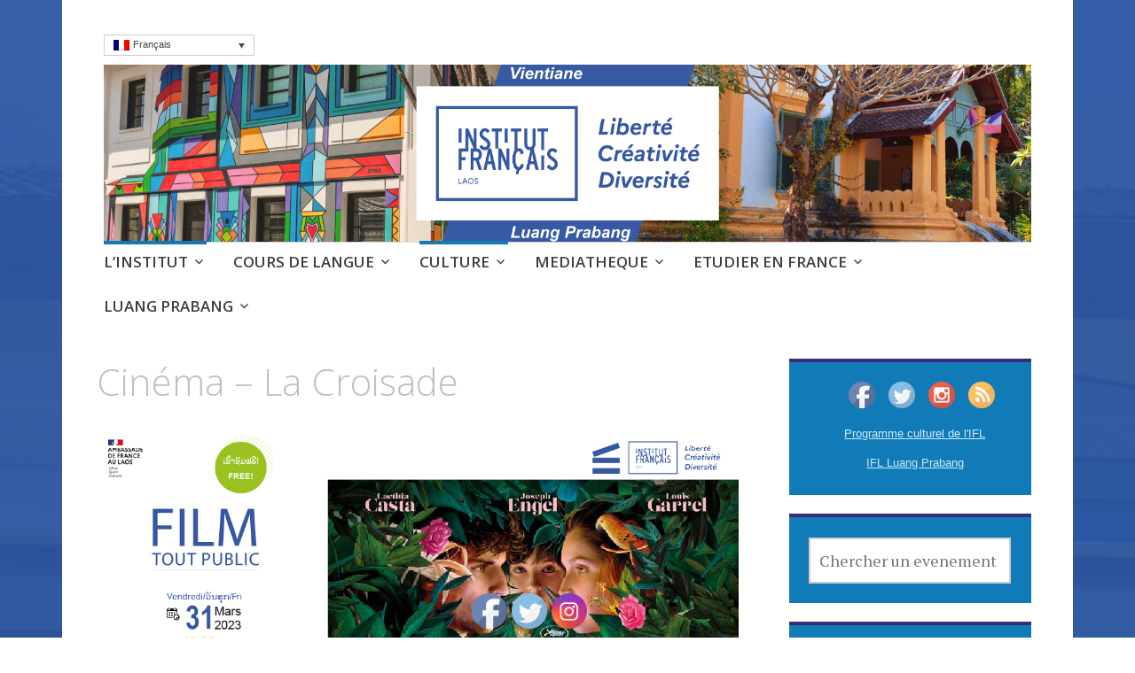

--- FILE ---
content_type: text/html; charset=UTF-8
request_url: http://www.if-laos.org/events/cinema-la-croisade/
body_size: 16029
content:
<!DOCTYPE html>
<html lang="fr-FR">
	<head>
		<meta charset="UTF-8">
		<meta name="viewport" content="width=device-width, initial-scale=1">
		<link rel="profile" href="http://gmpg.org/xfn/11">
		<link rel="pingback" href="http://www.if-laos.org/xmlrpc.php">
	<title>Cinéma &#8211; La Croisade &#8211; Institut français du Laos</title>
<meta name='robots' content='max-image-preview:large' />
<link rel="alternate" hreflang="fr" href="http://www.if-laos.org/events/cinema-la-croisade/" />
<link rel="alternate" hreflang="en" href="http://www.if-laos.org/en/events/cinema-la-croisade/" />
<link rel="alternate" hreflang="lo" href="http://www.if-laos.org/lo/events/cinema-la-croisade/" />
<link rel='dns-prefetch' href='//fonts.googleapis.com' />
<link rel='dns-prefetch' href='//maxcdn.bootstrapcdn.com' />
<link rel='dns-prefetch' href='//s.w.org' />
<link rel="alternate" type="application/rss+xml" title="Institut français du Laos &raquo; Flux" href="http://www.if-laos.org/feed/" />
<link rel="alternate" type="application/rss+xml" title="Institut français du Laos &raquo; Flux des commentaires" href="http://www.if-laos.org/comments/feed/" />
		<script type="text/javascript">
			window._wpemojiSettings = {"baseUrl":"https:\/\/s.w.org\/images\/core\/emoji\/13.0.1\/72x72\/","ext":".png","svgUrl":"https:\/\/s.w.org\/images\/core\/emoji\/13.0.1\/svg\/","svgExt":".svg","source":{"concatemoji":"http:\/\/www.if-laos.org\/wp-includes\/js\/wp-emoji-release.min.js?ver=5.7.2"}};
			!function(e,a,t){var n,r,o,i=a.createElement("canvas"),p=i.getContext&&i.getContext("2d");function s(e,t){var a=String.fromCharCode;p.clearRect(0,0,i.width,i.height),p.fillText(a.apply(this,e),0,0);e=i.toDataURL();return p.clearRect(0,0,i.width,i.height),p.fillText(a.apply(this,t),0,0),e===i.toDataURL()}function c(e){var t=a.createElement("script");t.src=e,t.defer=t.type="text/javascript",a.getElementsByTagName("head")[0].appendChild(t)}for(o=Array("flag","emoji"),t.supports={everything:!0,everythingExceptFlag:!0},r=0;r<o.length;r++)t.supports[o[r]]=function(e){if(!p||!p.fillText)return!1;switch(p.textBaseline="top",p.font="600 32px Arial",e){case"flag":return s([127987,65039,8205,9895,65039],[127987,65039,8203,9895,65039])?!1:!s([55356,56826,55356,56819],[55356,56826,8203,55356,56819])&&!s([55356,57332,56128,56423,56128,56418,56128,56421,56128,56430,56128,56423,56128,56447],[55356,57332,8203,56128,56423,8203,56128,56418,8203,56128,56421,8203,56128,56430,8203,56128,56423,8203,56128,56447]);case"emoji":return!s([55357,56424,8205,55356,57212],[55357,56424,8203,55356,57212])}return!1}(o[r]),t.supports.everything=t.supports.everything&&t.supports[o[r]],"flag"!==o[r]&&(t.supports.everythingExceptFlag=t.supports.everythingExceptFlag&&t.supports[o[r]]);t.supports.everythingExceptFlag=t.supports.everythingExceptFlag&&!t.supports.flag,t.DOMReady=!1,t.readyCallback=function(){t.DOMReady=!0},t.supports.everything||(n=function(){t.readyCallback()},a.addEventListener?(a.addEventListener("DOMContentLoaded",n,!1),e.addEventListener("load",n,!1)):(e.attachEvent("onload",n),a.attachEvent("onreadystatechange",function(){"complete"===a.readyState&&t.readyCallback()})),(n=t.source||{}).concatemoji?c(n.concatemoji):n.wpemoji&&n.twemoji&&(c(n.twemoji),c(n.wpemoji)))}(window,document,window._wpemojiSettings);
		</script>
		<style type="text/css">
img.wp-smiley,
img.emoji {
	display: inline !important;
	border: none !important;
	box-shadow: none !important;
	height: 1em !important;
	width: 1em !important;
	margin: 0 .07em !important;
	vertical-align: -0.1em !important;
	background: none !important;
	padding: 0 !important;
}
</style>
	<link rel='stylesheet' id='wp-block-library-css'  href='http://www.if-laos.org/wp-includes/css/dist/block-library/style.min.css?ver=5.7.2' type='text/css' media='all' />
<link rel='stylesheet' id='events-manager-css'  href='http://www.if-laos.org/wp-content/plugins/events-manager/includes/css/events_manager.css?ver=5.9942' type='text/css' media='all' />
<link rel='stylesheet' id='SFSImainCss-css'  href='http://www.if-laos.org/wp-content/plugins/ultimate-social-media-icons/css/sfsi-style.css?ver=5.7.2' type='text/css' media='all' />
<link rel='stylesheet' id='disable_sfsi-css'  href='http://www.if-laos.org/wp-content/plugins/ultimate-social-media-icons/css/disable_sfsi.css?ver=5.7.2' type='text/css' media='all' />
<link rel='stylesheet' id='wpml-legacy-dropdown-0-css'  href='//www.if-laos.org/wp-content/plugins/sitepress-multilingual-cms/templates/language-switchers/legacy-dropdown/style.css?ver=1' type='text/css' media='all' />
<style id='wpml-legacy-dropdown-0-inline-css' type='text/css'>
.wpml-ls-statics-shortcode_actions{background-color:#eeeeee;}.wpml-ls-statics-shortcode_actions, .wpml-ls-statics-shortcode_actions .wpml-ls-sub-menu, .wpml-ls-statics-shortcode_actions a {border-color:#cdcdcd;}.wpml-ls-statics-shortcode_actions a {color:#444444;background-color:#ffffff;}.wpml-ls-statics-shortcode_actions a:hover,.wpml-ls-statics-shortcode_actions a:focus {color:#000000;background-color:#eeeeee;}.wpml-ls-statics-shortcode_actions .wpml-ls-current-language>a {color:#444444;background-color:#ffffff;}.wpml-ls-statics-shortcode_actions .wpml-ls-current-language:hover>a, .wpml-ls-statics-shortcode_actions .wpml-ls-current-language>a:focus {color:#000000;background-color:#eeeeee;}
.wpml-ls{ font-family: "DINOT", Arial, sans-serif; font-size: 11px; }
</style>
<link rel='stylesheet' id='apostrophe-style-css'  href='http://www.if-laos.org/wp-content/themes/apostrophe/style.css?ver=20140520' type='text/css' media='all' />
<link rel='stylesheet' id='genericons-css'  href='http://www.if-laos.org/wp-content/themes/apostrophe/css/genericons.css?ver=20131222' type='text/css' media='all' />
<link rel='stylesheet' id='apostrophe-fonts-css'  href='https://fonts.googleapis.com/css?family=PT+Serif%3A400%2C400italic%2C700%2C700italic%7COpen+Sans%3A300%2C300italic%2C400%2C400italic%2C600%2C600italic%2C700%2C700italic%2C800%2C800italic&#038;subset=latin%2Clatin-ext%2Ccyrillic' type='text/css' media='all' />
<link rel='stylesheet' id='cff-css'  href='http://www.if-laos.org/wp-content/plugins/custom-facebook-feed/assets/css/cff-style.css?ver=2.19.1' type='text/css' media='all' />
<link rel='stylesheet' id='sb-font-awesome-css'  href='https://maxcdn.bootstrapcdn.com/font-awesome/4.7.0/css/font-awesome.min.css?ver=5.7.2' type='text/css' media='all' />
<script type='text/javascript' id='ahc_front_js-js-extra'>
/* <![CDATA[ */
var ahc_ajax_front = {"ajax_url":"http:\/\/www.if-laos.org\/wp-admin\/admin-ajax.php","page_id":"10372","page_title":"Cin\u00e9ma \u2013 La Croisade","post_type":"event"};
/* ]]> */
</script>
<script type='text/javascript' src='http://www.if-laos.org/wp-content/plugins/visitors-traffic-real-time-statistics/js/front.js?ver=5.7.2' id='ahc_front_js-js'></script>
<script type='text/javascript' src='http://www.if-laos.org/wp-includes/js/jquery/jquery.min.js?ver=3.5.1' id='jquery-core-js'></script>
<script type='text/javascript' src='http://www.if-laos.org/wp-includes/js/jquery/jquery-migrate.min.js?ver=3.3.2' id='jquery-migrate-js'></script>
<script type='text/javascript' src='http://www.if-laos.org/wp-includes/js/jquery/ui/core.min.js?ver=1.12.1' id='jquery-ui-core-js'></script>
<script type='text/javascript' src='http://www.if-laos.org/wp-includes/js/jquery/ui/mouse.min.js?ver=1.12.1' id='jquery-ui-mouse-js'></script>
<script type='text/javascript' src='http://www.if-laos.org/wp-includes/js/jquery/ui/sortable.min.js?ver=1.12.1' id='jquery-ui-sortable-js'></script>
<script type='text/javascript' src='http://www.if-laos.org/wp-includes/js/jquery/ui/datepicker.min.js?ver=1.12.1' id='jquery-ui-datepicker-js'></script>
<script type='text/javascript' id='jquery-ui-datepicker-js-after'>
jQuery(document).ready(function(jQuery){jQuery.datepicker.setDefaults({"closeText":"Fermer","currentText":"Aujourd\u2019hui","monthNames":["janvier","f\u00e9vrier","mars","avril","mai","juin","juillet","ao\u00fbt","septembre","octobre","novembre","d\u00e9cembre"],"monthNamesShort":["Jan","F\u00e9v","Mar","Avr","Mai","Juin","Juil","Ao\u00fbt","Sep","Oct","Nov","D\u00e9c"],"nextText":"Suivant","prevText":"Pr\u00e9c\u00e9dent","dayNames":["dimanche","lundi","mardi","mercredi","jeudi","vendredi","samedi"],"dayNamesShort":["dim","lun","mar","mer","jeu","ven","sam"],"dayNamesMin":["D","L","M","M","J","V","S"],"dateFormat":"dd\/mm\/yy","firstDay":1,"isRTL":false});});
</script>
<script type='text/javascript' src='http://www.if-laos.org/wp-includes/js/jquery/ui/menu.min.js?ver=1.12.1' id='jquery-ui-menu-js'></script>
<script type='text/javascript' src='http://www.if-laos.org/wp-includes/js/dist/vendor/wp-polyfill.min.js?ver=7.4.4' id='wp-polyfill-js'></script>
<script type='text/javascript' id='wp-polyfill-js-after'>
( 'fetch' in window ) || document.write( '<script src="http://www.if-laos.org/wp-includes/js/dist/vendor/wp-polyfill-fetch.min.js?ver=3.0.0"></scr' + 'ipt>' );( document.contains ) || document.write( '<script src="http://www.if-laos.org/wp-includes/js/dist/vendor/wp-polyfill-node-contains.min.js?ver=3.42.0"></scr' + 'ipt>' );( window.DOMRect ) || document.write( '<script src="http://www.if-laos.org/wp-includes/js/dist/vendor/wp-polyfill-dom-rect.min.js?ver=3.42.0"></scr' + 'ipt>' );( window.URL && window.URL.prototype && window.URLSearchParams ) || document.write( '<script src="http://www.if-laos.org/wp-includes/js/dist/vendor/wp-polyfill-url.min.js?ver=3.6.4"></scr' + 'ipt>' );( window.FormData && window.FormData.prototype.keys ) || document.write( '<script src="http://www.if-laos.org/wp-includes/js/dist/vendor/wp-polyfill-formdata.min.js?ver=3.0.12"></scr' + 'ipt>' );( Element.prototype.matches && Element.prototype.closest ) || document.write( '<script src="http://www.if-laos.org/wp-includes/js/dist/vendor/wp-polyfill-element-closest.min.js?ver=2.0.2"></scr' + 'ipt>' );( 'objectFit' in document.documentElement.style ) || document.write( '<script src="http://www.if-laos.org/wp-includes/js/dist/vendor/wp-polyfill-object-fit.min.js?ver=2.3.4"></scr' + 'ipt>' );
</script>
<script type='text/javascript' src='http://www.if-laos.org/wp-includes/js/dist/dom-ready.min.js?ver=eb19f7980f0268577acb5c2da5457de3' id='wp-dom-ready-js'></script>
<script type='text/javascript' src='http://www.if-laos.org/wp-includes/js/dist/hooks.min.js?ver=50e23bed88bcb9e6e14023e9961698c1' id='wp-hooks-js'></script>
<script type='text/javascript' src='http://www.if-laos.org/wp-includes/js/dist/i18n.min.js?ver=db9a9a37da262883343e941c3731bc67' id='wp-i18n-js'></script>
<script type='text/javascript' id='wp-i18n-js-after'>
wp.i18n.setLocaleData( { 'text direction\u0004ltr': [ 'ltr' ] } );
</script>
<script type='text/javascript' id='wp-a11y-js-translations'>
( function( domain, translations ) {
	var localeData = translations.locale_data[ domain ] || translations.locale_data.messages;
	localeData[""].domain = domain;
	wp.i18n.setLocaleData( localeData, domain );
} )( "default", {"translation-revision-date":"2021-06-24 08:28:29+0000","generator":"GlotPress\/3.0.0-alpha.2","domain":"messages","locale_data":{"messages":{"":{"domain":"messages","plural-forms":"nplurals=2; plural=n > 1;","lang":"fr"},"Notifications":["Notifications"]}},"comment":{"reference":"wp-includes\/js\/dist\/a11y.js"}} );
</script>
<script type='text/javascript' src='http://www.if-laos.org/wp-includes/js/dist/a11y.min.js?ver=5e00de7a43b31bbb9eaf685f089a3903' id='wp-a11y-js'></script>
<script type='text/javascript' id='jquery-ui-autocomplete-js-extra'>
/* <![CDATA[ */
var uiAutocompleteL10n = {"noResults":"Aucun r\u00e9sultat.","oneResult":"Un r\u00e9sultat trouv\u00e9. Utilisez les fl\u00e8ches haut et bas du clavier pour les parcourir. ","manyResults":"%d r\u00e9sultats trouv\u00e9s. Utilisez les fl\u00e8ches haut et bas du clavier pour les parcourir.","itemSelected":"\u00c9l\u00e9ment s\u00e9lectionn\u00e9."};
/* ]]> */
</script>
<script type='text/javascript' src='http://www.if-laos.org/wp-includes/js/jquery/ui/autocomplete.min.js?ver=1.12.1' id='jquery-ui-autocomplete-js'></script>
<script type='text/javascript' src='http://www.if-laos.org/wp-includes/js/jquery/ui/resizable.min.js?ver=1.12.1' id='jquery-ui-resizable-js'></script>
<script type='text/javascript' src='http://www.if-laos.org/wp-includes/js/jquery/ui/draggable.min.js?ver=1.12.1' id='jquery-ui-draggable-js'></script>
<script type='text/javascript' src='http://www.if-laos.org/wp-includes/js/jquery/ui/controlgroup.min.js?ver=1.12.1' id='jquery-ui-controlgroup-js'></script>
<script type='text/javascript' src='http://www.if-laos.org/wp-includes/js/jquery/ui/checkboxradio.min.js?ver=1.12.1' id='jquery-ui-checkboxradio-js'></script>
<script type='text/javascript' src='http://www.if-laos.org/wp-includes/js/jquery/ui/button.min.js?ver=1.12.1' id='jquery-ui-button-js'></script>
<script type='text/javascript' src='http://www.if-laos.org/wp-includes/js/jquery/ui/dialog.min.js?ver=1.12.1' id='jquery-ui-dialog-js'></script>
<script type='text/javascript' id='events-manager-js-extra'>
/* <![CDATA[ */
var EM = {"ajaxurl":"http:\/\/www.if-laos.org\/wp-admin\/admin-ajax.php?em_lang=fr_FR&lang=fr","locationajaxurl":"http:\/\/www.if-laos.org\/wp-admin\/admin-ajax.php?action=locations_search&em_lang=fr_FR&lang=fr","firstDay":"1","locale":"fr","dateFormat":"dd\/mm\/yy","ui_css":"http:\/\/www.if-laos.org\/wp-content\/plugins\/events-manager\/includes\/css\/jquery-ui.min.css","show24hours":"1","is_ssl":"","txt_search":"Chercher un evenement","txt_searching":"Recherche en cours...","txt_loading":"Chargement en cours..."};
/* ]]> */
</script>
<script type='text/javascript' src='http://www.if-laos.org/wp-content/plugins/events-manager/includes/js/events-manager.js?ver=5.9942' id='events-manager-js'></script>
<script type='text/javascript' src='//www.if-laos.org/wp-content/plugins/sitepress-multilingual-cms/templates/language-switchers/legacy-dropdown/script.js?ver=1' id='wpml-legacy-dropdown-0-js'></script>
<link rel="https://api.w.org/" href="http://www.if-laos.org/wp-json/" /><link rel="EditURI" type="application/rsd+xml" title="RSD" href="http://www.if-laos.org/xmlrpc.php?rsd" />
<link rel="wlwmanifest" type="application/wlwmanifest+xml" href="http://www.if-laos.org/wp-includes/wlwmanifest.xml" /> 
<meta name="generator" content="WordPress 5.7.2" />
<link rel="canonical" href="http://www.if-laos.org/events/cinema-la-croisade/" />
<link rel='shortlink' href='http://www.if-laos.org/?p=10372' />
<link rel="alternate" type="application/json+oembed" href="http://www.if-laos.org/wp-json/oembed/1.0/embed?url=http%3A%2F%2Fwww.if-laos.org%2Fevents%2Fcinema-la-croisade%2F" />
<link rel="alternate" type="text/xml+oembed" href="http://www.if-laos.org/wp-json/oembed/1.0/embed?url=http%3A%2F%2Fwww.if-laos.org%2Fevents%2Fcinema-la-croisade%2F&#038;format=xml" />
<meta name="generator" content="WPML ver:4.2.0 stt:1,4,64;" />
<meta name="viewport" content="width=device-width, initial-scale=1"><meta property="og:image" content="http://www.if-laos.org/wp-content/uploads/2023/03/croissade-site.jpg" data-id="sfsi"><meta property="og:image:type" content="image/jpeg" data-id="sfsi" /><meta property="og:image:width" content="1100" data-id="sfsi" /><meta property="og:image:height" content="482" data-id="sfsi" /><meta property="og:url" content="http://www.if-laos.org/events/cinema-la-croisade/" data-id="sfsi" /><meta property="og:description" content="Film tout public - ຮູບເງົາເໝາະສຳລັບທຸກຄົນ
VENDREDI | ວັນສຸກ | FRIDAY &#x1f4c6;31/03/2023
18:30
Entrée gratuite / ເຂົ້າເບິ່ງຟຣີ / Free entry
Institut Français du Laos 
Version française sous-titrée anglais / French version English subtitles

La Croisade, Louis Garrel, 1h07, 2021

Abel et Marianne découvrent que leur fils Joseph, 13 ans, a vendu en douce leurs objets les plus précieux. Ils comprennent rapidement que Joseph n’est pas le seul, ils sont des centaines d’enfants à travers le monde associés pour financer un mystérieux projet. Ils se sont donnés pour mission de sauver la planète.

Abel and Marianne discover that their 13-year-old son has been selling the family's valuables to finance a secret ecological project in Africa he believes will save the planet.

ຕົວຢ່າງໜັງ / Bande-annonce / Trailer : https://bit.ly/41vxzxW " data-id="sfsi" /><meta property="og:title" content="Cinéma &#8211; La Croisade" data-id="sfsi" />		<style type="text/css" id="apostrophe-header-css">
				.site-branding {
			background: url('http://www.if-laos.org/wp-content/uploads/2025/10/11.png') center center;
			background-size: cover;
			min-height: 200px;
			padding: 3em;
		}
				.site-title,
		.site-description {
			clip: rect(1px, 1px, 1px, 1px);
			position: absolute;
		}

		.site-branding {
			text-align: center;
		}

		.site-logo {
			float: none;
			margin-top: 0;
			margin-bottom: 3.5px;
		}
				</style>
		<style type="text/css" id="custom-background-css">
body.custom-background { background-image: url("http://www.if-laos.org/wp-content/uploads/2025/10/Bonjour-2.png"); background-position: left top; background-size: cover; background-repeat: no-repeat; background-attachment: fixed; }
</style>
	<link rel="icon" href="http://www.if-laos.org/wp-content/uploads/2025/10/cropped-IFL-Laos-Fond-Blanc11-32x32.png" sizes="32x32" />
<link rel="icon" href="http://www.if-laos.org/wp-content/uploads/2025/10/cropped-IFL-Laos-Fond-Blanc11-192x192.png" sizes="192x192" />
<link rel="apple-touch-icon" href="http://www.if-laos.org/wp-content/uploads/2025/10/cropped-IFL-Laos-Fond-Blanc11-180x180.png" />
<meta name="msapplication-TileImage" content="http://www.if-laos.org/wp-content/uploads/2025/10/cropped-IFL-Laos-Fond-Blanc11-270x270.png" />
	</head>

	<body class="event-template-default single single-event postid-10372 custom-background">
		<div id="page" class="hfeed site">

			<header id="masthead" class="site-header" role="banner">
				<div id="site_branding" class="site-branding" style="cursor: pointer">
										<h1 class="site-title"><a href="http://www.if-laos.org/" rel="home">Institut français du Laos</a></h1>
					<h2 class="site-description">Cours, culture et débats d&#039;idées au Laos</h2>
				</div>
			<!-- #	<script>
					let branding = document.getElementById('site_branding');
					branding.onclick = function() {
						window.open('https://bit.ly/hyll5-TV5MONDE', '_blank');
					}
				</script>  -->
				
				<nav id="site-navigation" class="main-navigation" role="navigation">
					<a class="menu-toggle">Menu</a>
					<a class="skip-link screen-reader-text" href="#content">Aller au contenu principal</a>

					<div class="menu-ifl-eng-container"><ul id="menu-ifl-eng" class="apostrophe-navigation"><li id="menu-item-8030" class="menu-item menu-item-type-taxonomy menu-item-object-event-categories current-event-ancestor current-menu-parent current-event-parent menu-item-has-children menu-item-8030"><a href="http://www.if-laos.org/events/categories/institut/">L&#8217;INSTITUT</a>
<ul class="sub-menu">
	<li id="menu-item-4277" class="menu-item menu-item-type-custom menu-item-object-custom menu-item-4277"><a target="_blank" rel="noopener" href="http://www.if-laos.org/img-laos/Brochure-IFL.pdf">Plaquette de présentation IFL</a></li>
	<li id="menu-item-8031" class="menu-item menu-item-type-custom menu-item-object-custom menu-item-8031"><a href="http://www.if-laos.org/wp-content/uploads/2021/01/IFLprogramme-Jan-Fev21-1.png">Télécharger le programme culturel de l&#8217;IFL</a></li>
	<li id="menu-item-186" class="menu-item menu-item-type-custom menu-item-object-custom menu-item-186"><a href="http://www.if-laos.org/locations/institut-francais-du-laos/?lang=en">Contact</a></li>
	<li id="menu-item-8032" class="menu-item menu-item-type-post_type menu-item-object-page menu-item-8032"><a href="http://www.if-laos.org/louer-nos-espaces/">Louer nos espaces</a></li>
	<li id="menu-item-7619" class="menu-item menu-item-type-custom menu-item-object-custom menu-item-7619"><a href="https://www.if-laos.org/lequipe-ifl/">L&#8217;équipe</a></li>
	<li id="menu-item-8033" class="menu-item menu-item-type-post_type menu-item-object-page menu-item-8033"><a href="http://www.if-laos.org/recrutement/">Recrutement</a></li>
</ul>
</li>
<li id="menu-item-8471" class="menu-item menu-item-type-post_type menu-item-object-page menu-item-has-children menu-item-8471"><a href="http://www.if-laos.org/cours-de-langue/">COURS DE LANGUE</a>
<ul class="sub-menu">
	<li id="menu-item-8476" class="menu-item menu-item-type-post_type menu-item-object-page menu-item-8476"><a href="http://www.if-laos.org/tous-nos-cours/">Tous nos cours</a></li>
	<li id="menu-item-8040" class="menu-item menu-item-type-post_type menu-item-object-page menu-item-8040"><a href="http://www.if-laos.org/?page_id=7356">Cours en ligne</a></li>
	<li id="menu-item-8041" class="menu-item menu-item-type-post_type menu-item-object-page menu-item-8041"><a href="http://www.if-laos.org/certifications-delf/">DELF – DALF</a></li>
	<li id="menu-item-8048" class="menu-item menu-item-type-post_type menu-item-object-page menu-item-8048"><a href="http://www.if-laos.org/certification-delf/">DELF : Calendrier / Inscription / Résultats</a></li>
	<li id="menu-item-8049" class="menu-item menu-item-type-post_type menu-item-object-page menu-item-8049"><a href="http://www.if-laos.org/frantastique/">Frantastique</a></li>
</ul>
</li>
<li id="menu-item-8050" class="menu-item menu-item-type-taxonomy menu-item-object-event-categories current-event-ancestor current-menu-parent current-event-parent menu-item-has-children menu-item-8050"><a href="http://www.if-laos.org/events/categories/culture/">CULTURE</a>
<ul class="sub-menu">
	<li id="menu-item-8057" class="menu-item menu-item-type-custom menu-item-object-custom menu-item-8057"><a href="http://www.if-laos.org/evenements/">Ca s&#8217;est passé à l&#8217;institut français!</a></li>
	<li id="menu-item-8053" class="menu-item menu-item-type-post_type menu-item-object-event menu-item-8053"><a href="http://www.if-laos.org/events/fete-de-la-musique-edition-en-ligne/">Fête de la Musique – Edition en ligne !</a></li>
	<li id="menu-item-8054" class="menu-item menu-item-type-post_type menu-item-object-event menu-item-8054"><a href="http://www.if-laos.org/events/semaine-de-la-photo/">SEMAINE DE LA PHOTO</a></li>
	<li id="menu-item-8056" class="menu-item menu-item-type-custom menu-item-object-custom menu-item-8056"><a href="http://www.if-laos.org/2020/03/11/cafe-concert-thiengna-fevrier-2020/">Café Concert ThiengNa &#8211; Février 2020</a></li>
	<li id="menu-item-8058" class="menu-item menu-item-type-post_type menu-item-object-post menu-item-8058"><a href="http://www.if-laos.org/2020/03/11/spectacle-de-magie-andy-verhaeghe-janvier-2020/">Spectacle de magie Andy Verhaeghe – Janvier 2020</a></li>
	<li id="menu-item-8059" class="menu-item menu-item-type-post_type menu-item-object-post menu-item-8059"><a href="http://www.if-laos.org/2020/03/10/inauguration-auditorium-janvier-2020/">Inauguration Auditorium – Janvier 2020</a></li>
	<li id="menu-item-8060" class="menu-item menu-item-type-post_type menu-item-object-post menu-item-8060"><a href="http://www.if-laos.org/2020/03/06/incognito-magik-fabrik-decembre-2019/">Incognito Magik Fabrik – Décembre 2019</a></li>
	<li id="menu-item-8061" class="menu-item menu-item-type-post_type menu-item-object-post menu-item-8061"><a href="http://www.if-laos.org/2020/03/06/exposition-gravures-dominique-heraud-decembre-2019/">Exposition gravures Dominique Heraud – Décembre 2019</a></li>
	<li id="menu-item-8062" class="menu-item menu-item-type-post_type menu-item-object-post menu-item-8062"><a href="http://www.if-laos.org/2019/07/10/photos-de-la-fete-de-la-musique-juin-2019/">Fête de la musique – Juin 2019</a></li>
	<li id="menu-item-8063" class="menu-item menu-item-type-post_type menu-item-object-post menu-item-8063"><a href="http://www.if-laos.org/2019/02/08/photos-concert-guilhem-desq-fevrier-2019/">Concert “Guilhem Desq” – Février 2019</a></li>
</ul>
</li>
<li id="menu-item-8065" class="menu-item menu-item-type-taxonomy menu-item-object-event-categories menu-item-has-children menu-item-8065"><a href="http://www.if-laos.org/events/categories/livre-debats-didees/">MEDIATHEQUE</a>
<ul class="sub-menu">
	<li id="menu-item-8066" class="menu-item menu-item-type-custom menu-item-object-custom menu-item-8066"><a href="https://www.culturetheque.com/">Culturethèque</a></li>
	<li id="menu-item-8067" class="menu-item menu-item-type-post_type menu-item-object-page menu-item-8067"><a href="http://www.if-laos.org/livre-debats-didees/">Livre &#038; débats d’idées</a></li>
</ul>
</li>
<li id="menu-item-8064" class="menu-item menu-item-type-taxonomy menu-item-object-event-categories menu-item-has-children menu-item-8064"><a href="http://www.if-laos.org/events/categories/etudier-en-france/">ETUDIER EN FRANCE</a>
<ul class="sub-menu">
	<li id="menu-item-8068" class="menu-item menu-item-type-post_type menu-item-object-page menu-item-8068"><a href="http://www.if-laos.org/choisir-la-france/">Choisir la France</a></li>
	<li id="menu-item-8076" class="menu-item menu-item-type-post_type menu-item-object-page menu-item-8076"><a href="http://www.if-laos.org/se-preparer/">Se préparer</a></li>
	<li id="menu-item-8072" class="menu-item menu-item-type-post_type menu-item-object-page menu-item-8072"><a href="http://www.if-laos.org/comment-financer-ses-etudes/">Financer</a></li>
	<li id="menu-item-8071" class="menu-item menu-item-type-post_type menu-item-object-page menu-item-8071"><a href="http://www.if-laos.org/mon-arrivee-en-france/">Devenir alumni</a></li>
	<li id="menu-item-8077" class="menu-item menu-item-type-taxonomy menu-item-object-category menu-item-has-children menu-item-8077"><a href="http://www.if-laos.org/category/non-classifiee/">Bourses</a>
	<ul class="sub-menu">
		<li id="menu-item-8069" class="menu-item menu-item-type-post_type menu-item-object-page menu-item-8069"><a href="http://www.if-laos.org/boursesavenir/">Bourses d’Avenir</a></li>
		<li id="menu-item-8070" class="menu-item menu-item-type-post_type menu-item-object-page menu-item-8070"><a href="http://www.if-laos.org/bourses-du-gouvernement-francais/">Bourses du Gouvernement Français</a></li>
	</ul>
</li>
	<li id="menu-item-8078" class="menu-item menu-item-type-taxonomy menu-item-object-category menu-item-has-children menu-item-8078"><a href="http://www.if-laos.org/category/non-classifiee/">Portraits</a>
	<ul class="sub-menu">
		<li id="menu-item-8074" class="menu-item menu-item-type-post_type menu-item-object-page menu-item-8074"><a href="http://www.if-laos.org/interview-malayvone/">Interview Malayvone</a></li>
		<li id="menu-item-8073" class="menu-item menu-item-type-post_type menu-item-object-page menu-item-8073"><a href="http://www.if-laos.org/interview-anan/">Interview Anan</a></li>
		<li id="menu-item-8075" class="menu-item menu-item-type-post_type menu-item-object-page menu-item-8075"><a href="http://www.if-laos.org/interview-souksanh/">Interview Souksanh</a></li>
	</ul>
</li>
</ul>
</li>
<li id="menu-item-10553" class="menu-item menu-item-type-post_type menu-item-object-page menu-item-has-children menu-item-10553"><a href="http://www.if-laos.org/lpb/">LUANG PRABANG</a>
<ul class="sub-menu">
	<li id="menu-item-8080" class="menu-item menu-item-type-post_type menu-item-object-page menu-item-8080"><a href="http://www.if-laos.org/cours-luang-prabang/">Luang Prabang : Cours de langues</a></li>
	<li id="menu-item-8079" class="menu-item menu-item-type-post_type menu-item-object-page menu-item-8079"><a href="http://www.if-laos.org/culture-lpg/">Luang Prabang : Culture</a></li>
	<li id="menu-item-8082" class="menu-item menu-item-type-post_type menu-item-object-location menu-item-8082"><a href="http://www.if-laos.org/locations/institut-francais-luang-prabang-2/">Contact</a></li>
</ul>
</li>
</ul></div>
					
				</nav><!-- #site-navigation -->
			</header><!-- #masthead -->

			<div id="content" class="site-content">

	<section id="primary" class="content-area">
		<main id="main" class="site-main" role="main">

			
				
<article id="post-10372" class="post-10372 event type-event status-publish has-post-thumbnail hentry event-categories-culture event-categories-institut">
	<header class="entry-header">
		<h1 class="entry-title">Cinéma &#8211; La Croisade</h1>
	</header><!-- .entry-header -->

	<div class="entry-content">
		<img src='http://www.if-laos.org/wp-content/uploads/2023/03/croissade-site.jpg' alt='Cinéma - La Croisade'/>

<a class='ifl-evenement-date'><strong>24/03/2023</strong> | <i>18 h 30  - 19 h 30 </i></a><br/>	
<span class='ifl-evenement'><p>Film tout public &#8211; ຮູບເງົາເໝາະສຳລັບທຸກຄົນ<br />
VENDREDI | ວັນສຸກ | FRIDAY &#x1f4c6;<strong>31/03/2023</strong><br />
<strong>18:30</strong><br />
Entrée gratuite / ເຂົ້າເບິ່ງຟຣີ / Free entry<br />
Institut Français du Laos<br />
Version française sous-titrée anglais / French version English subtitles</p>
<p><strong>La Croisade</strong>, Louis Garrel, 1h07, 2021</p>
<p>Abel et Marianne découvrent que leur fils Joseph, 13 ans, a vendu en douce leurs objets les plus précieux. Ils comprennent rapidement que Joseph n’est pas le seul, ils sont des centaines d’enfants à travers le monde associés pour financer un mystérieux projet. Ils se sont donnés pour mission de sauver la planète.</p>
<p><em>Abel and Marianne discover that their 13-year-old son has been selling the family&#8217;s valuables to finance a secret ecological project in Africa he believes will save the planet.</em></p>
<p>ຕົວຢ່າງໜັງ / Bande-annonce / Trailer :<a href="https://bit.ly/41vxzxW"> https://bit.ly/41vxzxW </a></p>
</span></ br>


<a class='ifl-evenement-date'>Emplacement</a><br/>
<a href="http://www.if-laos.org/locations/institut-francais-du-laos/">Institut français du Laos</a>
<p><p><a href="http://www.if-laos.org">http://www.if-laos.org</a><br />
<a href="mailto:bonjour@if-laos.org">bonjour@if-laos.org</a><br />
Tel : (856-21)215764</p>
<p><iframe src="https://www.google.com/maps/d/embed?mid=1DFw7EbYufbZZTX1VVJihQp_v4feSyzOl" width="400" height="350"></iframe></p>
<h4>Fermetures de l’Institut en 2025</h4>
<p>L’Institut français du Laos sera fermé sur les périodes suivantes :</p>
<ul>
<li><strong>Fête du travail</strong></li>
</ul>
<p>fermeture le mercredi 30 avril au soir et réouverture le vendredi 2 mai au matin</p>
<ul>
<li><strong>Eté</strong></li>
</ul>
<p>fermeture le samedi 19 juillet au soir et réouverture le mardi 29 juillet au matin</p>
<ul>
<li><strong>Fête des pirogues (LPB)</strong></li>
</ul>
<p>fermeture de l’antenne de Luang Prabang le vendredi 22 août au soir et réouverture le mardi 26 août au matin</p>
<ul>
<li><strong>Fête des pirogues (VTE)</strong></li>
</ul>
<p>fermeture du site de Vientiane le mardi 7 octobre au soir et réouverture le jeudi 9 octobre au matin</p>
<ul>
<li><strong>Fête de Thatluang</strong></li>
</ul>
<p>fermeture le mardi 4 novembre au soir et réouverture le jeudi 6 novembre au matin</p>
<ul>
<li><strong>Fête nationale laotienne</strong></li>
</ul>
<p>fermeture le samedi 29 novembre au soir et réouverture le mercredi 3 décembre au matin</p>
<ul>
<li><strong>Fêtes de fin d’année</strong></li>
</ul>
<p>fermeture le samedi 20 décembre au soir et réouverture le mardi 6 janvier 2026 au matin</p>
<p>&nbsp;</p>
<hr />
<p>&nbsp;</p>
</p>





</div>
			</div><!-- .entry-content -->

</article><!-- #post-## -->

				
			
		</main><!-- #main -->
	</section><!-- #primary -->

	<div id="secondary" class="widget-area" role="complementary">

				<div class="sidebar-primary">
			<aside id="custom_html-2" class="widget_text widget widget_custom_html"><div class="textwidget custom-html-widget">&nbsp;&nbsp;&nbsp;&nbsp;&nbsp;&nbsp;&nbsp;&nbsp;
<a href='https://www.facebook.com/institut.francaisdulaos' target='blank' rel="noopener"><img width='30' src='http://www.if-laos.org/img-laos/default_facebook.png' border='0' title='IF on facebook'></a> &nbsp; 

<a href='https://twitter.com/iflaos' target='blank' rel="noopener"><img width='30' src='http://www.if-laos.org/img-laos/default_twitter.png' border='0' title='IF on Twitter'></a> &nbsp;  


<a href='http://www.instagram.com/institut_francais_laos' target='blank' rel="noopener"><img width='30' src='http://www.if-laos.org/img-laos/default_instagram.png' border='0' title='IF on Instagram'></a> &nbsp;  

<a href='http://www.if-laos.org/events/feed/' target='blank' rel="noopener"><img  width='30' src='http://www.if-laos.org/img-laos/default_rss.png' border='0' title='RSS Feed'></a>

<br>
&nbsp;&nbsp;&nbsp;&nbsp;&nbsp;&nbsp;&nbsp;
<a href='http://www.if-laos.org/wp-content/uploads/2021/03/Prog_mars-avril_IFL.pdf' target='blank' rel="noopener">
<font face='arial' size="2">Programme culturel de l'IFL</font></a>
<br>
&nbsp;&nbsp;&nbsp;&nbsp;&nbsp;&nbsp;&nbsp;&nbsp;&nbsp;&nbsp;&nbsp;&nbsp;
<a href='http://www.if-laos.org/linstitut-a-luang-prabang/'>
<font face='arial' size="2">IFL Luang Prabang</font></a>
 

</div></aside><aside id="custom_html-8" class="widget_text widget widget_custom_html"><div class="textwidget custom-html-widget"><div class="em-search-wrapper">
<div class="em-events-search em-search has-search-term has-search-main no-advanced advanced-visible">
	<form action="" method="post" class="em-events-search-form em-search-form">
		<input type="hidden" name="action" value="search_events" />
				<div class="em-search-main">
						<!-- START General Search -->
<div class="em-search-text em-search-field">
	<script type="text/javascript">
	EM.search_term_placeholder = 'Chercher un evenement';
	</script>
	<label>
		<span class="screen-reader-text">Chercher un evenement</span>
		<input type="text" name="em_search" class="em-events-search-text em-search-text" value="" />
	</label>
</div>
<!-- END General Search -->					</div>
												    <input name="near_distance" type="hidden" value="25" />		    <input name="near_unit" type="hidden" value="mi" />			</form>
</div>
</div></div></aside><aside id="em_calendar-2" class="widget widget_em_calendar"><h2 class="widget-title">Calendrier</h2><div id="em-calendar-158" class="em-calendar-wrapper"><table class="em-calendar">
	<thead>
		<tr>
			<td><a class="em-calnav em-calnav-prev" href="/events/cinema-la-croisade/?ajaxCalendar=1&#038;mo=12&#038;yr=2025" rel="nofollow">&lt;&lt;</a></td>
			<td class="month_name" colspan="5">Jan 2026</td>
			<td><a class="em-calnav em-calnav-next" href="/events/cinema-la-croisade/?ajaxCalendar=1&#038;mo=2&#038;yr=2026" rel="nofollow">&gt;&gt;</a></td>
		</tr>
	</thead>
	<tbody>
		<tr class="days-names">
			<td>l</td><td>m</td><td>m</td><td>j</td><td>v</td><td>s</td><td>d</td>
		</tr>
		<tr>
							<td class="eventless-pre">
										29									</td>
								<td class="eventless-pre">
										30									</td>
								<td class="eventless-pre">
										31									</td>
								<td class="eventless">
										1									</td>
								<td class="eventless">
										2									</td>
								<td class="eventless">
										3									</td>
								<td class="eventless">
										4									</td>
				</tr><tr>				<td class="eventless">
										5									</td>
								<td class="eventless">
										6									</td>
								<td class="eventless">
										7									</td>
								<td class="eventless">
										8									</td>
								<td class="eventless">
										9									</td>
								<td class="eventless">
										10									</td>
								<td class="eventless">
										11									</td>
				</tr><tr>				<td class="eventful">
										<a href="/2026-01-12/" title="Français pour enfant, Lao cours, Nouvelle session">12</a>
									</td>
								<td class="eventless">
										13									</td>
								<td class="eventless">
										14									</td>
								<td class="eventless">
										15									</td>
								<td class="eventless">
										16									</td>
								<td class="eventless">
										17									</td>
								<td class="eventless">
										18									</td>
				</tr><tr>				<td class="eventless">
										19									</td>
								<td class="eventful">
										<a href="http://www.if-laos.org/events/exposition-%e0%bb%82%e0%ba%94%e0%ba%8d-par-by-paul-phothyzan/" title="EXPOSITION ໂດຍ / par / by Paul Phothyzan">20</a>
									</td>
								<td class="eventless">
										21									</td>
								<td class="eventless">
										22									</td>
								<td class="eventless">
										23									</td>
								<td class="eventless">
										24									</td>
								<td class="eventless">
										25									</td>
				</tr><tr>				<td class="eventless">
										26									</td>
								<td class="eventless-today">
										27									</td>
								<td class="eventless">
										28									</td>
								<td class="eventless">
										29									</td>
								<td class="eventless">
										30									</td>
								<td class="eventless">
										31									</td>
								<td class="eventless-post">
										1									</td>
						</tr>
	</tbody>
</table></div></aside>      <aside id="mailpoet_form-2" class="widget widget_mailpoet_form">
  
      <h2 class="widget-title">Abonnez-vous à notre newsletter</h2>
  
  <div class="
    mailpoet_form_popup_overlay
      "></div>
  <div
    id="mailpoet_form_2"
    class="
      mailpoet_form
      mailpoet_form_widget
      mailpoet_form_position_
      mailpoet_form_animation_
    "
      >
    
    <style type="text/css">
     .mailpoet_hp_email_label{display:none!important;}#mailpoet_form_2 .mailpoet_form {  }
#mailpoet_form_2 .mailpoet_paragraph { line-height: 20px; }
#mailpoet_form_2 .mailpoet_segment_label, #mailpoet_form_2 .mailpoet_text_label, #mailpoet_form_2 .mailpoet_textarea_label, #mailpoet_form_2 .mailpoet_select_label, #mailpoet_form_2 .mailpoet_radio_label, #mailpoet_form_2 .mailpoet_checkbox_label, #mailpoet_form_2 .mailpoet_list_label, #mailpoet_form_2 .mailpoet_date_label { display: block; font-weight: normal; }
#mailpoet_form_2 .mailpoet_text, #mailpoet_form_2 .mailpoet_textarea, #mailpoet_form_2 .mailpoet_select, #mailpoet_form_2 .mailpoet_date_month, #mailpoet_form_2 .mailpoet_date_day, #mailpoet_form_2 .mailpoet_date_year, #mailpoet_form_2 .mailpoet_date { display: block; }
#mailpoet_form_2 .mailpoet_text, #mailpoet_form_2 .mailpoet_textarea { width: 100%; }
#mailpoet_form_2 .mailpoet_checkbox {  }
#mailpoet_form_2 .mailpoet_submit input {  }
#mailpoet_form_2 .mailpoet_divider {  }
#mailpoet_form_2 .mailpoet_message {  }
#mailpoet_form_2 .mailpoet_validate_success { font-weight: 600; color: #468847; }
#mailpoet_form_2 .mailpoet_validate_error { color: #b94a48; }
#mailpoet_form_2 .mailpoet_form_loading { width: 30px; text-align: center; line-height: normal; }
#mailpoet_form_2 .mailpoet_form_loading > span { width: 5px; height: 5px; background-color: #5b5b5b; }#mailpoet_form_2{;}#mailpoet_form_2 .mailpoet_message {margin: 0; padding: 0 20px;}#mailpoet_form_2 .mailpoet_paragraph.last {margin-bottom: 0} @media (max-width: 500px) {#mailpoet_form_2 {background-image: none;}} @media (min-width: 500px) {#mailpoet_form_2 .last .mailpoet_paragraph:last-child {margin-bottom: 0}}  @media (max-width: 500px) {#mailpoet_form_2 .mailpoet_form_column:last-child .mailpoet_paragraph:last-child {margin-bottom: 0}} 
    </style>

    <form
      target="_self"
      method="post"
      action="http://www.if-laos.org/wp-admin/admin-post.php?action=mailpoet_subscription_form"
      class="mailpoet_form mailpoet_form_form mailpoet_form_widget"
      novalidate
      data-delay=""
      data-exit-intent-enabled=""
      data-font-family=""
    >
      <input type="hidden" name="data[form_id]" value="2" />
      <input type="hidden" name="token" value="dc39f87aff" />
      <input type="hidden" name="api_version" value="v1" />
      <input type="hidden" name="endpoint" value="subscribers" />
      <input type="hidden" name="mailpoet_method" value="subscribe" />

      <label class="mailpoet_hp_email_label">Veuillez laisser ce champ vide<input type="email" name="data[email]"/></label><div class="mailpoet_paragraph"><label class="mailpoet_text_label" data-automation-id="form_email_label" >E-mail <span class="mailpoet_required">*</span></label><input type="email" class="mailpoet_text" name="data[form_field_N2JjNDJiZTlmMTEyX2VtYWls]" title="E-mail" value="" data-automation-id="form_email" data-parsley-required="true" data-parsley-minlength="6" data-parsley-maxlength="150" data-parsley-error-message="Veuillez spécifier une adresse de messagerie valide." data-parsley-required-message="Ce champ est nécessaire."/></div>
<div class="mailpoet_paragraph"><input type="submit" class="mailpoet_submit" value="OK" data-automation-id="subscribe-submit-button" style="border-color:transparent;" /><span class="mailpoet_form_loading"><span class="mailpoet_bounce1"></span><span class="mailpoet_bounce2"></span><span class="mailpoet_bounce3"></span></span></div>

      <div class="mailpoet_message">
        <p class="mailpoet_validate_success"
                style="display:none;"
                >Vérifiez votre messagerie afin de confirmer votre abonnement / Check your email to confirm your subscription.
        </p>
        <p class="mailpoet_validate_error"
                style="display:none;"
                >        </p>
      </div>
    </form>
  </div>

      </aside>
  <aside id="calendar-3" class="widget widget_calendar"><h2 class="widget-title">Calendar</h2><div id="calendar_wrap" class="calendar_wrap"><table id="wp-calendar" class="wp-calendar-table">
	<caption>janvier 2026</caption>
	<thead>
	<tr>
		<th scope="col" title="lundi">L</th>
		<th scope="col" title="mardi">M</th>
		<th scope="col" title="mercredi">M</th>
		<th scope="col" title="jeudi">J</th>
		<th scope="col" title="vendredi">V</th>
		<th scope="col" title="samedi">S</th>
		<th scope="col" title="dimanche">D</th>
	</tr>
	</thead>
	<tbody>
	<tr>
		<td colspan="3" class="pad">&nbsp;</td><td>1</td><td>2</td><td>3</td><td>4</td>
	</tr>
	<tr>
		<td>5</td><td>6</td><td>7</td><td>8</td><td>9</td><td>10</td><td>11</td>
	</tr>
	<tr>
		<td>12</td><td>13</td><td>14</td><td>15</td><td>16</td><td>17</td><td>18</td>
	</tr>
	<tr>
		<td>19</td><td>20</td><td>21</td><td>22</td><td>23</td><td>24</td><td>25</td>
	</tr>
	<tr>
		<td>26</td><td id="today">27</td><td>28</td><td>29</td><td>30</td><td>31</td>
		<td class="pad" colspan="1">&nbsp;</td>
	</tr>
	</tbody>
	</table><nav aria-label="Mois précédents et suivants" class="wp-calendar-nav">
		<span class="wp-calendar-nav-prev"><a href="http://www.if-laos.org/2020/03/">&laquo; Mar</a></span>
		<span class="pad">&nbsp;</span>
		<span class="wp-calendar-nav-next">&nbsp;</span>
	</nav></div></aside>		</div>
		
				<div class="sidebar-secondary">
			<aside id="custom_html-10" class="widget_text widget widget_custom_html"><div class="textwidget custom-html-widget"><div align='center'><a href="https://apac.tv5monde.com/fr" target="_blank" rel="noopener"> 
   <img src="http://www.if-laos.org/wp-content/uploads/2024/11/and-TV5-scaled.jpg" alt="no image" ></a>
 
 
</div></div></aside><aside id="custom_html-6" class="widget_text widget widget_custom_html"><div class="textwidget custom-html-widget"><div align='center'>
<font face='arial' size="3">
<a href="https://www.gymglish.com/partner/jdmycgkhkc/42326" target="_blank" border="0" rel="noopener">FRANTASTIQUE<img src="http://www.if-laos.org/wp-content/uploads/2021/03/FTQ_banner_INSTA_1080px.png" border="0" width="250"> </a></font>	
</div>
<br>
<br>
<div align='center'>
<font face='arial' size="3"><a href='http://www.vaophasafalang.com' target='_blank' rel="noopener">Site d'apprentissage du français <b>vao phasa falang</b><br><br><img src='http://www.if-laos.org/wp-content/uploads/2021/02/logo-vpf.png' border='0' ></a></font>	
</div>
<br>
<br>
<div align='center'>
<font face='arial' size="3"><a href='https://fle.fr/' target='_blank' rel="noopener"> FLE <br><br><img src='http://www.if-laos.org/wp-content/uploads/2023/09/LOGO_Fle.fr_.jpg' border='0' ></a></font>	
</div></div></aside><aside id="custom_html-4" class="widget_text widget widget_custom_html"><div class="textwidget custom-html-widget"><div align='center'>
<font face='arial' size="3"><a href='http://www.if-laos.org/louer-nos-espaces/'>Louer nos espaces<br>Rent our  spaces<br><img src='http://www.if-laos.org/img-laos/rent.png' border='0' title='Louer nos epaces' width='55'></a></font>	
</div></div></aside><aside id="text-6" class="widget widget_text">			<div class="textwidget"><p><div class="cff-wrapper"><div class="cff-wrapper-ctn  cff-wrapper-fixed-height"  style="padding:1px;height:300px;background-color:#ffffff;" ><div id="cff"  class="cff cff-list-container  cff-fixed-height  cff-default-styles "   style="width:235px;"   data-char="400" ><div class="cff-error-msg">
	<div>
		<i class="fa fa-lock" aria-hidden="true" style="margin-right: 5px;"></i><b>This message is only visible to admins.</b><br/>
		Problem displaying Facebook posts.					<br/><a href="javascript:void(0);" id="cff-show-error" onclick="cffShowError()">Click to show error</a>
			<script type="text/javascript">function cffShowError() { document.getElementById("cff-error-reason").style.display = "block"; document.getElementById("cff-show-error").style.display = "none"; }</script>
			</div>
			<div id="cff-error-reason">
																													<b>Error:</b> Server configuration issue												
			</div>
				
</div>
<div class="cff-posts-wrap">
<div class="cff-likebox cff-bottom" >
		<iframe src="" class="fb_iframe_widget" data-likebox-id="institut.francaisdulaos" data-likebox-width="300" data-likebox-header="" data-hide-cover="" data-hide-cta="" data-likebox-faces="" data-height="130" data-locale="en_US" scrolling="no" allowTransparency="true" allow="encrypted-media" ></iframe>
</div></div><input class="cff-pag-url" type="hidden" data-cff-shortcode="" data-post-id="10372" data-feed-id="institut.francaisdulaos"></div></div><div class="cff-clear"></div></div><span id="shortcode"></span></p>
</div>
		</aside><aside id="text-5" class="widget widget_text"><h2 class="widget-title">Services de la médiathèque &#8211; Library Services</h2>			<div class="textwidget"><a href="http://www.reservation-livre.if-laos.org/" target="_blank" rel="noopener">Consulter le fonds, faire des réservations</a> (Service disponible aux heures d'ouverture de la médiathèque).<br><br>
<a href="http://www.culturetheque.com/" target="_blank" rel="noopener"> Culturetheque - Votre Médiathèque Numérique </a></div>
		</aside><aside id="custom_html-3" class="widget_text widget widget_custom_html"><div class="textwidget custom-html-widget"><img src="http://if-laos.org/img-laos/link.png" border="0" width="100"><br />

<a href="http://www.ambafrance-laos.org/" target="_blank" border="0" rel="noopener"> Ambassade de France au Laos</a>

<br /><br />

<a href="https://www.facebook.com/Polefrancophone/" target="_blank" border="0" rel="noopener"> Pôle d'Activités Francophones</a>







</div></aside>		</div>
		
		
	</div><!-- #secondary -->

	</div><!-- #content -->

	<footer id="colophon" class="site-footer" role="contentinfo">

		
		<div class="site-info">
			<a href="http://wordpress.org/">Fièrement propulsé par WordPress</a>
			<span class="sep"> | </span>
			Thème Apostrophe par <a href="http://wordpress.com/themes/apostrophe/" rel="designer">WordPress.com</a>.		</div><!-- .site-info -->
	</footer><!-- #colophon -->
</div><!-- #page -->

<!-- Custom Facebook Feed JS -->
<script type="text/javascript">var cffajaxurl = "http://www.if-laos.org/wp-admin/admin-ajax.php";
var cfflinkhashtags = "true";
</script>
<div class="wpml-floating-language-switcher">	<style>
		.wpml-floating-language-switcher {
			margin-bottom: 10px;
			padding: 0 8px;
		}
	</style>
	<script type="text/javascript">
		// script code goes here
		let div = document.getElementsByClassName("wpml-floating-language-switcher")[0];
		let target = document.getElementsByClassName("site")[0];
		target.insertBefore(div, target.firstChild);
	</script>
	
<div
	 class="wpml-ls-statics-shortcode_actions wpml-ls wpml-ls-legacy-dropdown js-wpml-ls-legacy-dropdown" id="lang_sel">
	<ul>

		<li tabindex="0" class="wpml-ls-slot-shortcode_actions wpml-ls-item wpml-ls-item-fr wpml-ls-current-language wpml-ls-first-item wpml-ls-item-legacy-dropdown">
			<a href="#" class="js-wpml-ls-item-toggle wpml-ls-item-toggle lang_sel_sel icl-fr"><img class="wpml-ls-flag iclflag" src="http://www.if-laos.org/wp-content/plugins/sitepress-multilingual-cms/res/flags/fr.png" alt="fr" title="Français"><span class="wpml-ls-native icl_lang_sel_native">Français</span></a>

			<ul class="wpml-ls-sub-menu">
				
					<li class="icl-en wpml-ls-slot-shortcode_actions wpml-ls-item wpml-ls-item-en">
						<a href="http://www.if-laos.org/en/events/cinema-la-croisade/" class="wpml-ls-link"><img class="wpml-ls-flag iclflag" src="http://www.if-laos.org/wp-content/plugins/sitepress-multilingual-cms/res/flags/en.png" alt="en" title="English"><span class="wpml-ls-native icl_lang_sel_native">English</span></a>
					</li>

				
					<li class="icl-lo wpml-ls-slot-shortcode_actions wpml-ls-item wpml-ls-item-lo wpml-ls-last-item">
						<a href="http://www.if-laos.org/lo/events/cinema-la-croisade/" class="wpml-ls-link"><img class="wpml-ls-flag iclflag" src="http://www.if-laos.org/wp-content/uploads/flags/lo.png" alt="lo" title="ພາສາລາວ"><span class="wpml-ls-native icl_lang_sel_native">ພາສາລາວ</span></a>
					</li>

							</ul>

		</li>

	</ul>
</div></div>			<!--facebook like and share js -->
			<div id="fb-root"></div>
			<script>
				(function(d, s, id) {
					var js, fjs = d.getElementsByTagName(s)[0];
					if (d.getElementById(id)) return;
					js = d.createElement(s);
					js.id = id;
					js.src = "//connect.facebook.net/en_US/sdk.js#xfbml=1&version=v2.5";
					fjs.parentNode.insertBefore(js, fjs);
				}(document, 'script', 'facebook-jssdk'));
			</script>
		<script>
window.addEventListener('sfsi_functions_loaded', function() {
    if (typeof sfsi_responsive_toggle == 'function') {
        sfsi_responsive_toggle(0);
        // console.log('sfsi_responsive_toggle');

    }
})
</script>
<div class="norm_row sfsi_wDiv" id="sfsi_floater"  style="z-index: 9999;width:225px;text-align:left;position:absolute;left:50%;bottom:0px"><div style='width:40px; height:40px;margin-left:5px;margin-bottom:5px; ' class='sfsi_wicons shuffeldiv ' ><div class='inerCnt'><a class=' sficn' data-effect='' target='_blank'  href='' id='sfsiid_facebook' style='opacity:1'  ><img data-pin-nopin='true' alt='Facebook' title='Facebook' src='http://www.if-laos.org/wp-content/plugins/ultimate-social-media-icons/images/icons_theme/default/default_facebook.png' width='40' height='40' style='' class='sfcm sfsi_wicon ' data-effect=''   /></a><div class="sfsi_tool_tip_2 fb_tool_bdr sfsiTlleft" style="width:62px ;opacity:0;z-index:-1;margin-left:-47.5px;" id="sfsiid_facebook"><span class="bot_arow bot_fb_arow"></span><div class="sfsi_inside"><div  class='icon2'><div class="fb-like" data-href="http://www.if-laos.org/events/cinema-la-croisade" data-layout="button" data-action="like" data-show-faces="false" data-share="true"></div></div><div  class='icon3'><a target='_blank' href='https://www.facebook.com/sharer/sharer.php?u=http%3A%2F%2Fwww.if-laos.org%2Fevents%2Fcinema-la-croisade' style='display:inline-block;'  > <img class='sfsi_wicon'  data-pin-nopin='true' width='auto' height='auto' alt='fb-share-icon' title='Facebook Share' src='http://www.if-laos.org/wp-content/plugins/ultimate-social-media-icons/images/visit_icons/fbshare_bck.png'  /></a></div></div></div></div></div><div style='width:40px; height:40px;margin-left:5px;margin-bottom:5px; ' class='sfsi_wicons shuffeldiv ' ><div class='inerCnt'><a class=' sficn' data-effect='' target='_blank'  href='' id='sfsiid_twitter' style='opacity:1'  ><img data-pin-nopin='true' alt='Twitter' title='Twitter' src='http://www.if-laos.org/wp-content/plugins/ultimate-social-media-icons/images/icons_theme/default/default_twitter.png' width='40' height='40' style='' class='sfcm sfsi_wicon ' data-effect=''   /></a><div class="sfsi_tool_tip_2 twt_tool_bdr sfsiTlleft" style="width:59px ;opacity:0;z-index:-1;margin-left:-46px;" id="sfsiid_twitter"><span class="bot_arow bot_twt_arow"></span><div class="sfsi_inside"><div  class='icon2'><div class='sf_twiter' style='display: inline-block;vertical-align: middle;width: auto;'>
						<a target='_blank' href='https://twitter.com/intent/tweet?text=Hey%2C+check+out+this+cool+site+I+found%3A+www.yourname.com+%23Topic+via%40my_twitter_name+http://www.if-laos.org/events/cinema-la-croisade' style='display:inline-block' >
							<img data-pin-nopin= true width='auto' class='sfsi_wicon' src='http://www.if-laos.org/wp-content/plugins/ultimate-social-media-icons/images/visit_icons/en_US_Tweet.svg' alt='Tweet' title='Tweet' >
						</a>
					</div></div></div></div></div></div><div style='width:40px; height:40px;margin-left:5px;margin-bottom:5px; ' class='sfsi_wicons shuffeldiv ' ><div class='inerCnt'><a class=' sficn' data-effect='' target='_blank'  href='' id='sfsiid_instagram' style='opacity:1'  ><img data-pin-nopin='true' alt='Instagram' title='Instagram' src='http://www.if-laos.org/wp-content/plugins/ultimate-social-media-icons/images/icons_theme/default/default_instagram.png' width='40' height='40' style='' class='sfcm sfsi_wicon ' data-effect=''   /></a></div></div></div ><input type='hidden' id='sfsi_floater_sec' value='center-bottom' /><script>window.addEventListener("sfsi_functions_loaded", function() 
			{
				if (typeof sfsi_widget_set == "function") {
					sfsi_widget_set();
				}
			}); window.addEventListener('sfsi_functions_loaded',function()
					  {
						var leftalign = ( jQuery(window).width() - jQuery('#sfsi_floater').width() ) / 2;
						jQuery('#sfsi_floater').css('left',leftalign);
						sfsi_float_widget('bottom');
					});</script>    <script>
        window.addEventListener('sfsi_functions_loaded', function() {
            if (typeof sfsi_plugin_version == 'function') {
                sfsi_plugin_version(2.63);
            }
        });

        function sfsi_processfurther(ref) {
            var feed_id = '';
            var feedtype = 8;
            var email = jQuery(ref).find('input[name="email"]').val();
            var filter = /^([a-zA-Z0-9_\.\-])+\@(([a-zA-Z0-9\-])+\.)+([a-zA-Z0-9]{2,4})+$/;
            if ((email != "Enter your email") && (filter.test(email))) {
                if (feedtype == "8") {
                    var url = "https://api.follow.it/subscription-form/" + feed_id + "/" + feedtype;
                    window.open(url, "popupwindow", "scrollbars=yes,width=1080,height=760");
                    return true;
                }
            } else {
                alert("Please enter email address");
                jQuery(ref).find('input[name="email"]').focus();
                return false;
            }
        }
    </script>
    <style type="text/css" aria-selected="true">
        .sfsi_subscribe_Popinner {
            width: 100% !important;

            height: auto !important;

            padding: 18px 0px !important;

            background-color: #ffffff !important;

        }

        .sfsi_subscribe_Popinner form {

            margin: 0 20px !important;

        }

        .sfsi_subscribe_Popinner h5 {

            font-family: Helvetica,Arial,sans-serif !important;

            font-weight: bold !important;

            color: #000000 !important;

            font-size: 16px !important;

            text-align: center !important;

            margin: 0 0 10px !important;

            padding: 0 !important;

        }

        .sfsi_subscription_form_field {

            margin: 5px 0 !important;

            width: 100% !important;

            display: inline-flex;

            display: -webkit-inline-flex;

        }

        .sfsi_subscription_form_field input {

            width: 100% !important;

            padding: 10px 0px !important;

        }

        .sfsi_subscribe_Popinner input[type=email] {

            font-family: Helvetica,Arial,sans-serif !important;

            font-style: normal !important;

            color:  !important;

            font-size: 14px !important;

            text-align: center !important;

        }

        .sfsi_subscribe_Popinner input[type=email]::-webkit-input-placeholder {

            font-family: Helvetica,Arial,sans-serif !important;

            font-style: normal !important;

            color:  !important;

            font-size: 14px !important;

            text-align: center !important;

        }

        .sfsi_subscribe_Popinner input[type=email]:-moz-placeholder {
            /* Firefox 18- */

            font-family: Helvetica,Arial,sans-serif !important;

            font-style: normal !important;

            color:  !important;

            font-size: 14px !important;

            text-align: center !important;

        }

        .sfsi_subscribe_Popinner input[type=email]::-moz-placeholder {
            /* Firefox 19+ */

            font-family: Helvetica,Arial,sans-serif !important;

            font-style: normal !important;

            color:  !important;

            font-size: 14px !important;

            text-align: center !important;

        }

        .sfsi_subscribe_Popinner input[type=email]:-ms-input-placeholder {

            font-family: Helvetica,Arial,sans-serif !important;

            font-style: normal !important;

            color:  !important;

            font-size: 14px !important;

            text-align: center !important;

        }

        .sfsi_subscribe_Popinner input[type=submit] {

            font-family: Helvetica,Arial,sans-serif !important;

            font-weight: bold !important;

            color: #000000 !important;

            font-size: 16px !important;

            text-align: center !important;

            background-color: #dedede !important;

        }

        .sfsi_shortcode_container {
            float: left;
        }

        .sfsi_shortcode_container .norm_row .sfsi_wDiv {
            position: relative !important;
        }

        .sfsi_shortcode_container .sfsi_holders {
            display: none;
        }

            </style>

<link rel='stylesheet' id='mailpoet_public-css'  href='http://www.if-laos.org/wp-content/plugins/mailpoet/assets/dist/css/mailpoet-public.1f7abf9f.css?ver=5.7.2' type='text/css' media='all' />
<link rel='stylesheet' id='mailpoet_custom_fonts-css'  href='https://fonts.googleapis.com/css?family=Abril+FatFace%3A400%2C400i%2C700%2C700i%7CAlegreya%3A400%2C400i%2C700%2C700i%7CAlegreya+Sans%3A400%2C400i%2C700%2C700i%7CAmatic+SC%3A400%2C400i%2C700%2C700i%7CAnonymous+Pro%3A400%2C400i%2C700%2C700i%7CArchitects+Daughter%3A400%2C400i%2C700%2C700i%7CArchivo%3A400%2C400i%2C700%2C700i%7CArchivo+Narrow%3A400%2C400i%2C700%2C700i%7CAsap%3A400%2C400i%2C700%2C700i%7CBarlow%3A400%2C400i%2C700%2C700i%7CBioRhyme%3A400%2C400i%2C700%2C700i%7CBonbon%3A400%2C400i%2C700%2C700i%7CCabin%3A400%2C400i%2C700%2C700i%7CCairo%3A400%2C400i%2C700%2C700i%7CCardo%3A400%2C400i%2C700%2C700i%7CChivo%3A400%2C400i%2C700%2C700i%7CConcert+One%3A400%2C400i%2C700%2C700i%7CCormorant%3A400%2C400i%2C700%2C700i%7CCrimson+Text%3A400%2C400i%2C700%2C700i%7CEczar%3A400%2C400i%2C700%2C700i%7CExo+2%3A400%2C400i%2C700%2C700i%7CFira+Sans%3A400%2C400i%2C700%2C700i%7CFjalla+One%3A400%2C400i%2C700%2C700i%7CFrank+Ruhl+Libre%3A400%2C400i%2C700%2C700i%7CGreat+Vibes%3A400%2C400i%2C700%2C700i%7CHeebo%3A400%2C400i%2C700%2C700i%7CIBM+Plex%3A400%2C400i%2C700%2C700i%7CInconsolata%3A400%2C400i%2C700%2C700i%7CIndie+Flower%3A400%2C400i%2C700%2C700i%7CInknut+Antiqua%3A400%2C400i%2C700%2C700i%7CInter%3A400%2C400i%2C700%2C700i%7CKarla%3A400%2C400i%2C700%2C700i%7CLibre+Baskerville%3A400%2C400i%2C700%2C700i%7CLibre+Franklin%3A400%2C400i%2C700%2C700i%7CMontserrat%3A400%2C400i%2C700%2C700i%7CNeuton%3A400%2C400i%2C700%2C700i%7CNotable%3A400%2C400i%2C700%2C700i%7CNothing+You+Could+Do%3A400%2C400i%2C700%2C700i%7CNoto+Sans%3A400%2C400i%2C700%2C700i%7CNunito%3A400%2C400i%2C700%2C700i%7COld+Standard+TT%3A400%2C400i%2C700%2C700i%7COxygen%3A400%2C400i%2C700%2C700i%7CPacifico%3A400%2C400i%2C700%2C700i%7CPoppins%3A400%2C400i%2C700%2C700i%7CProza+Libre%3A400%2C400i%2C700%2C700i%7CPT+Sans%3A400%2C400i%2C700%2C700i%7CPT+Serif%3A400%2C400i%2C700%2C700i%7CRakkas%3A400%2C400i%2C700%2C700i%7CReenie+Beanie%3A400%2C400i%2C700%2C700i%7CRoboto+Slab%3A400%2C400i%2C700%2C700i%7CRopa+Sans%3A400%2C400i%2C700%2C700i%7CRubik%3A400%2C400i%2C700%2C700i%7CShadows+Into+Light%3A400%2C400i%2C700%2C700i%7CSpace+Mono%3A400%2C400i%2C700%2C700i%7CSpectral%3A400%2C400i%2C700%2C700i%7CSue+Ellen+Francisco%3A400%2C400i%2C700%2C700i%7CTitillium+Web%3A400%2C400i%2C700%2C700i%7CUbuntu%3A400%2C400i%2C700%2C700i%7CVarela%3A400%2C400i%2C700%2C700i%7CVollkorn%3A400%2C400i%2C700%2C700i%7CWork+Sans%3A400%2C400i%2C700%2C700i%7CYatra+One%3A400%2C400i%2C700%2C700i&#038;ver=5.7.2' type='text/css' media='all' />
<script type='text/javascript' src='http://www.if-laos.org/wp-content/plugins/ultimate-social-media-icons/js/shuffle/modernizr.custom.min.js?ver=5.7.2' id='SFSIjqueryModernizr-js'></script>
<script type='text/javascript' src='http://www.if-laos.org/wp-content/plugins/ultimate-social-media-icons/js/shuffle/jquery.shuffle.min.js?ver=5.7.2' id='SFSIjqueryShuffle-js'></script>
<script type='text/javascript' src='http://www.if-laos.org/wp-content/plugins/ultimate-social-media-icons/js/shuffle/random-shuffle-min.js?ver=5.7.2' id='SFSIjqueryrandom-shuffle-js'></script>
<script type='text/javascript' id='SFSICustomJs-js-extra'>
/* <![CDATA[ */
var sfsi_icon_ajax_object = {"ajax_url":"http:\/\/www.if-laos.org\/wp-admin\/admin-ajax.php"};
var sfsi_icon_ajax_object = {"ajax_url":"http:\/\/www.if-laos.org\/wp-admin\/admin-ajax.php","plugin_url":"http:\/\/www.if-laos.org\/wp-content\/plugins\/ultimate-social-media-icons\/"};
/* ]]> */
</script>
<script type='text/javascript' src='http://www.if-laos.org/wp-content/plugins/ultimate-social-media-icons/js/custom.js?ver=5.7.2' id='SFSICustomJs-js'></script>
<script type='text/javascript' src='http://www.if-laos.org/wp-content/themes/apostrophe/js/skip-link-focus-fix.js?ver=20150605' id='apostrophe-skip-link-focus-fix-js'></script>
<script type='text/javascript' id='apostrophe-navigation-js-extra'>
/* <![CDATA[ */
var screenReaderText = {"expand":"ouvrir le sous-menu","collapse":"fermer le sous-menu"};
/* ]]> */
</script>
<script type='text/javascript' src='http://www.if-laos.org/wp-content/themes/apostrophe/js/navigation.js?ver=20161104' id='apostrophe-navigation-js'></script>
<script type='text/javascript' src='http://www.if-laos.org/wp-content/themes/apostrophe/js/apostrophe.js?ver=20150226' id='apostrophe-js'></script>
<script type='text/javascript' src='http://www.if-laos.org/wp-content/plugins/custom-facebook-feed/assets/js/cff-scripts.js?ver=2.19.1' id='cffscripts-js'></script>
<script type='text/javascript' src='http://www.if-laos.org/wp-includes/js/wp-embed.min.js?ver=5.7.2' id='wp-embed-js'></script>
<script type='text/javascript' id='mailpoet_public-js-extra'>
/* <![CDATA[ */
var MailPoetForm = {"ajax_url":"http:\/\/www.if-laos.org\/wp-admin\/admin-ajax.php","is_rtl":""};
/* ]]> */
</script>
<script type='text/javascript' src='http://www.if-laos.org/wp-content/plugins/mailpoet/assets/dist/js/public.abcbdbdb.js?ver=3.65.0' id='mailpoet_public-js'></script>
<script type='text/javascript' id='mailpoet_public-js-after'>
function initMailpoetTranslation() {
  if (typeof MailPoet !== 'undefined') {
    MailPoet.I18n.add('ajaxFailedErrorMessage', 'An error has happened while performing a request, please try again later.')
  } else {
    setTimeout(initMailpoetTranslation, 250);
  }
}
setTimeout(initMailpoetTranslation, 250);
</script>

</body>
</html>


--- FILE ---
content_type: text/html; charset=utf-8
request_url: https://www.google.com/maps/d/embed?mid=1DFw7EbYufbZZTX1VVJihQp_v4feSyzOl
body_size: 3786
content:
<!DOCTYPE html><html itemscope itemtype="http://schema.org/WebSite"><head><script nonce="IhV3pkiPdxofZAWI_Si4OA">window['ppConfig'] = {productName: '06194a8f37177242d55a18e38c5a91c6', deleteIsEnforced:  false , sealIsEnforced:  false , heartbeatRate:  0.5 , periodicReportingRateMillis:  60000.0 , disableAllReporting:  false };(function(){'use strict';function k(a){var b=0;return function(){return b<a.length?{done:!1,value:a[b++]}:{done:!0}}}function l(a){var b=typeof Symbol!="undefined"&&Symbol.iterator&&a[Symbol.iterator];if(b)return b.call(a);if(typeof a.length=="number")return{next:k(a)};throw Error(String(a)+" is not an iterable or ArrayLike");}var m=typeof Object.defineProperties=="function"?Object.defineProperty:function(a,b,c){if(a==Array.prototype||a==Object.prototype)return a;a[b]=c.value;return a};
function n(a){a=["object"==typeof globalThis&&globalThis,a,"object"==typeof window&&window,"object"==typeof self&&self,"object"==typeof global&&global];for(var b=0;b<a.length;++b){var c=a[b];if(c&&c.Math==Math)return c}throw Error("Cannot find global object");}var p=n(this);function q(a,b){if(b)a:{var c=p;a=a.split(".");for(var d=0;d<a.length-1;d++){var e=a[d];if(!(e in c))break a;c=c[e]}a=a[a.length-1];d=c[a];b=b(d);b!=d&&b!=null&&m(c,a,{configurable:!0,writable:!0,value:b})}}
q("Object.is",function(a){return a?a:function(b,c){return b===c?b!==0||1/b===1/c:b!==b&&c!==c}});q("Array.prototype.includes",function(a){return a?a:function(b,c){var d=this;d instanceof String&&(d=String(d));var e=d.length;c=c||0;for(c<0&&(c=Math.max(c+e,0));c<e;c++){var f=d[c];if(f===b||Object.is(f,b))return!0}return!1}});
q("String.prototype.includes",function(a){return a?a:function(b,c){if(this==null)throw new TypeError("The 'this' value for String.prototype.includes must not be null or undefined");if(b instanceof RegExp)throw new TypeError("First argument to String.prototype.includes must not be a regular expression");return this.indexOf(b,c||0)!==-1}});function r(a,b,c){a("https://csp.withgoogle.com/csp/proto/"+encodeURIComponent(b),JSON.stringify(c))}function t(){var a;if((a=window.ppConfig)==null?0:a.disableAllReporting)return function(){};var b,c,d,e;return(e=(b=window)==null?void 0:(c=b.navigator)==null?void 0:(d=c.sendBeacon)==null?void 0:d.bind(navigator))!=null?e:u}function u(a,b){var c=new XMLHttpRequest;c.open("POST",a);c.send(b)}
function v(){var a=(w=Object.prototype)==null?void 0:w.__lookupGetter__("__proto__"),b=x,c=y;return function(){var d=a.call(this),e,f,g,h;r(c,b,{type:"ACCESS_GET",origin:(f=window.location.origin)!=null?f:"unknown",report:{className:(g=d==null?void 0:(e=d.constructor)==null?void 0:e.name)!=null?g:"unknown",stackTrace:(h=Error().stack)!=null?h:"unknown"}});return d}}
function z(){var a=(A=Object.prototype)==null?void 0:A.__lookupSetter__("__proto__"),b=x,c=y;return function(d){d=a.call(this,d);var e,f,g,h;r(c,b,{type:"ACCESS_SET",origin:(f=window.location.origin)!=null?f:"unknown",report:{className:(g=d==null?void 0:(e=d.constructor)==null?void 0:e.name)!=null?g:"unknown",stackTrace:(h=Error().stack)!=null?h:"unknown"}});return d}}function B(a,b){C(a.productName,b);setInterval(function(){C(a.productName,b)},a.periodicReportingRateMillis)}
var D="constructor __defineGetter__ __defineSetter__ hasOwnProperty __lookupGetter__ __lookupSetter__ isPrototypeOf propertyIsEnumerable toString valueOf __proto__ toLocaleString x_ngfn_x".split(" "),E=D.concat,F=navigator.userAgent.match(/Firefox\/([0-9]+)\./),G=(!F||F.length<2?0:Number(F[1])<75)?["toSource"]:[],H;if(G instanceof Array)H=G;else{for(var I=l(G),J,K=[];!(J=I.next()).done;)K.push(J.value);H=K}var L=E.call(D,H),M=[];
function C(a,b){for(var c=[],d=l(Object.getOwnPropertyNames(Object.prototype)),e=d.next();!e.done;e=d.next())e=e.value,L.includes(e)||M.includes(e)||c.push(e);e=Object.prototype;d=[];for(var f=0;f<c.length;f++){var g=c[f];d[f]={name:g,descriptor:Object.getOwnPropertyDescriptor(Object.prototype,g),type:typeof e[g]}}if(d.length!==0){c=l(d);for(e=c.next();!e.done;e=c.next())M.push(e.value.name);var h;r(b,a,{type:"SEAL",origin:(h=window.location.origin)!=null?h:"unknown",report:{blockers:d}})}};var N=Math.random(),O=t(),P=window.ppConfig;P&&(P.disableAllReporting||P.deleteIsEnforced&&P.sealIsEnforced||N<P.heartbeatRate&&r(O,P.productName,{origin:window.location.origin,type:"HEARTBEAT"}));var y=t(),Q=window.ppConfig;if(Q)if(Q.deleteIsEnforced)delete Object.prototype.__proto__;else if(!Q.disableAllReporting){var x=Q.productName;try{var w,A;Object.defineProperty(Object.prototype,"__proto__",{enumerable:!1,get:v(),set:z()})}catch(a){}}
(function(){var a=t(),b=window.ppConfig;b&&(b.sealIsEnforced?Object.seal(Object.prototype):b.disableAllReporting||(document.readyState!=="loading"?B(b,a):document.addEventListener("DOMContentLoaded",function(){B(b,a)})))})();}).call(this);
</script><title itemprop="name">IFL Vientiane - Google My Maps</title><meta name="robots" content="noindex,nofollow"/><meta http-equiv="X-UA-Compatible" content="IE=edge,chrome=1"><meta name="viewport" content="initial-scale=1.0,minimum-scale=1.0,maximum-scale=1.0,user-scalable=0,width=device-width"/><meta name="description" itemprop="description" content="IFL Vientiane"/><meta itemprop="url" content="https://www.google.com/maps/d/viewer?mid=1DFw7EbYufbZZTX1VVJihQp_v4feSyzOl"/><meta itemprop="image" content="https://www.google.com/maps/d/thumbnail?mid=1DFw7EbYufbZZTX1VVJihQp_v4feSyzOl"/><meta property="og:type" content="website"/><meta property="og:title" content="IFL Vientiane - Google My Maps"/><meta property="og:description" content="IFL Vientiane"/><meta property="og:url" content="https://www.google.com/maps/d/viewer?mid=1DFw7EbYufbZZTX1VVJihQp_v4feSyzOl"/><meta property="og:image" content="https://www.google.com/maps/d/thumbnail?mid=1DFw7EbYufbZZTX1VVJihQp_v4feSyzOl"/><meta property="og:site_name" content="Google My Maps"/><meta name="twitter:card" content="summary_large_image"/><meta name="twitter:title" content="IFL Vientiane - Google My Maps"/><meta name="twitter:description" content="IFL Vientiane"/><meta name="twitter:image:src" content="https://www.google.com/maps/d/thumbnail?mid=1DFw7EbYufbZZTX1VVJihQp_v4feSyzOl"/><link rel="stylesheet" id="gmeviewer-styles" href="https://www.gstatic.com/mapspro/_/ss/k=mapspro.gmeviewer.ZPef100W6CI.L.W.O/am=AAAE/d=0/rs=ABjfnFU-qGe8BTkBR_LzMLwzNczeEtSkkw" nonce="ra6Bm07kbzApTi61VgkrkA"><link rel="stylesheet" href="https://fonts.googleapis.com/css?family=Roboto:300,400,500,700" nonce="ra6Bm07kbzApTi61VgkrkA"><link rel="shortcut icon" href="//www.gstatic.com/mapspro/images/favicon-001.ico"><link rel="canonical" href="https://www.google.com/mymaps/viewer?mid=1DFw7EbYufbZZTX1VVJihQp_v4feSyzOl&amp;hl=en_US"></head><body jscontroller="O1VPAb" jsaction="click:cOuCgd;"><div class="c4YZDc HzV7m-b7CEbf SfQLQb-dIxMhd-bN97Pc-b3rLgd"><div class="jQhVs-haAclf"><div class="jQhVs-uMX1Ee-My5Dr-purZT-uDEFge"><div class="jQhVs-uMX1Ee-My5Dr-purZT-uDEFge-bN97Pc"><div class="jQhVs-uMX1Ee-My5Dr-purZT-uDEFge-Bz112c"></div><div class="jQhVs-uMX1Ee-My5Dr-purZT-uDEFge-fmcmS-haAclf"><div class="jQhVs-uMX1Ee-My5Dr-purZT-uDEFge-fmcmS">Open full screen to view more</div></div></div></div></div><div class="i4ewOd-haAclf"><div class="i4ewOd-UzWXSb" id="map-canvas"></div></div><div class="X3SwIb-haAclf NBDE7b-oxvKad"><div class="X3SwIb-i8xkGf"></div></div><div class="Te60Vd-ZMv3u dIxMhd-bN97Pc-b3rLgd"><div class="dIxMhd-bN97Pc-Tswv1b-Bz112c"></div><div class="dIxMhd-bN97Pc-b3rLgd-fmcmS">This map was created by a user. <a href="//support.google.com/mymaps/answer/3024454?hl=en&amp;amp;ref_topic=3188329" target="_blank">Learn how to create your own.</a></div><div class="dIxMhd-bN97Pc-b3rLgd-TvD9Pc" title="Close"></div></div><script nonce="IhV3pkiPdxofZAWI_Si4OA">
  function _DumpException(e) {
    if (window.console) {
      window.console.error(e.stack);
    }
  }
  var _pageData = "[[1,null,null,null,null,null,null,null,null,null,\"at\",\"\",\"\",1769497759362,\"\",\"en_US\",false,[],\"https://www.google.com/maps/d/viewer?mid\\u003d1DFw7EbYufbZZTX1VVJihQp_v4feSyzOl\",\"https://www.google.com/maps/d/embed?mid\\u003d1DFw7EbYufbZZTX1VVJihQp_v4feSyzOl\\u0026ehbc\\u003d2E312F\",\"https://www.google.com/maps/d/edit?mid\\u003d1DFw7EbYufbZZTX1VVJihQp_v4feSyzOl\",\"https://www.google.com/maps/d/thumbnail?mid\\u003d1DFw7EbYufbZZTX1VVJihQp_v4feSyzOl\",null,null,true,\"https://www.google.com/maps/d/print?mid\\u003d1DFw7EbYufbZZTX1VVJihQp_v4feSyzOl\",\"https://www.google.com/maps/d/pdf?mid\\u003d1DFw7EbYufbZZTX1VVJihQp_v4feSyzOl\",\"https://www.google.com/maps/d/viewer?mid\\u003d1DFw7EbYufbZZTX1VVJihQp_v4feSyzOl\",null,false,\"/maps/d\",\"maps/sharing\",\"//www.google.com/intl/en_US/help/terms_maps.html\",true,\"https://docs.google.com/picker\",null,false,null,[[[\"//www.gstatic.com/mapspro/images/google-my-maps-logo-regular-001.png\",143,25],[\"//www.gstatic.com/mapspro/images/google-my-maps-logo-regular-2x-001.png\",286,50]],[[\"//www.gstatic.com/mapspro/images/google-my-maps-logo-small-001.png\",113,20],[\"//www.gstatic.com/mapspro/images/google-my-maps-logo-small-2x-001.png\",226,40]]],1,\"https://www.gstatic.com/mapspro/_/js/k\\u003dmapspro.gmeviewer.en_US.knJKv4m5-eY.O/am\\u003dAAAE/d\\u003d0/rs\\u003dABjfnFWJ7eYXBrZ1WlLyBY6MwF9-imcrgg/m\\u003dgmeviewer_base\",null,null,true,null,\"US\",null,null,null,null,null,null,true],[\"mf.map\",\"1DFw7EbYufbZZTX1VVJihQp_v4feSyzOl\",\"IFL Vientiane\",null,[102.61475940000003,17.9676646,102.61475940000003,17.9676646],[102.61475940000003,17.9676646,102.61475940000003,17.9676646],[[null,\"XSkieQq0RaU\",\"Calque sans titre\",\"\",[[[\"https://mt.googleapis.com/vt/icon/name\\u003dicons/onion/SHARED-mymaps-container-bg_4x.png,icons/onion/SHARED-mymaps-container_4x.png,icons/onion/1769-checkmark_4x.png\\u0026highlight\\u003dff000000,0288D1\\u0026scale\\u003d2.0\"],null,1,1,[[null,[17.9676646,102.61475940000003]],\"0\",null,\"XSkieQq0RaU\",[17.9676646,102.61475940000003],[0,0],\"27A6EF9F26044D76\"],[[\"Institut français du Laos\"]]]],null,null,true,null,null,null,null,[[\"XSkieQq0RaU\",1,null,null,null,\"https://www.google.com/maps/d/kml?mid\\u003d1DFw7EbYufbZZTX1VVJihQp_v4feSyzOl\\u0026resourcekey\\u0026lid\\u003dXSkieQq0RaU\",null,null,null,null,null,2,null,[[[\"27A6EF9F26044D76\",[[[17.9676646,102.61475940000003]]],null,null,0,[[\"nom\",[\"Institut français du Laos\"],1],null,null,null,[null,\"ChIJfYAlyX1oJDERASrCSn1hfWY\",true]],null,0]],[[[\"https://mt.googleapis.com/vt/icon/name\\u003dicons/onion/SHARED-mymaps-container-bg_4x.png,icons/onion/SHARED-mymaps-container_4x.png,icons/onion/1769-checkmark_4x.png\\u0026highlight\\u003dff000000,0288D1\\u0026scale\\u003d2.0\"],[[\"000000\",1],1200],[[\"000000\",0.30196078431372547],[\"000000\",1],1200]]]]]],null,null,null,null,null,1]],[2],null,null,\"mapspro_in_drive\",\"1DFw7EbYufbZZTX1VVJihQp_v4feSyzOl\",\"https://drive.google.com/abuse?id\\u003d1DFw7EbYufbZZTX1VVJihQp_v4feSyzOl\",true,false,false,\"\",2,false,\"https://www.google.com/maps/d/kml?mid\\u003d1DFw7EbYufbZZTX1VVJihQp_v4feSyzOl\\u0026resourcekey\",121857,true,false,\"\",true,\"\",true,null,[null,null,[1552963684,918186000],[1552963732,904000000]],false,\"https://support.google.com/legal/troubleshooter/1114905#ts\\u003d9723198%2C1115689\"]]";</script><script type="text/javascript" src="//maps.googleapis.com/maps/api/js?v=3.61&client=google-maps-pro&language=en_US&region=US&libraries=places,visualization,geometry,search" nonce="IhV3pkiPdxofZAWI_Si4OA"></script><script id="base-js" src="https://www.gstatic.com/mapspro/_/js/k=mapspro.gmeviewer.en_US.knJKv4m5-eY.O/am=AAAE/d=0/rs=ABjfnFWJ7eYXBrZ1WlLyBY6MwF9-imcrgg/m=gmeviewer_base" nonce="IhV3pkiPdxofZAWI_Si4OA"></script><script nonce="IhV3pkiPdxofZAWI_Si4OA">_startApp();</script></div></body></html>